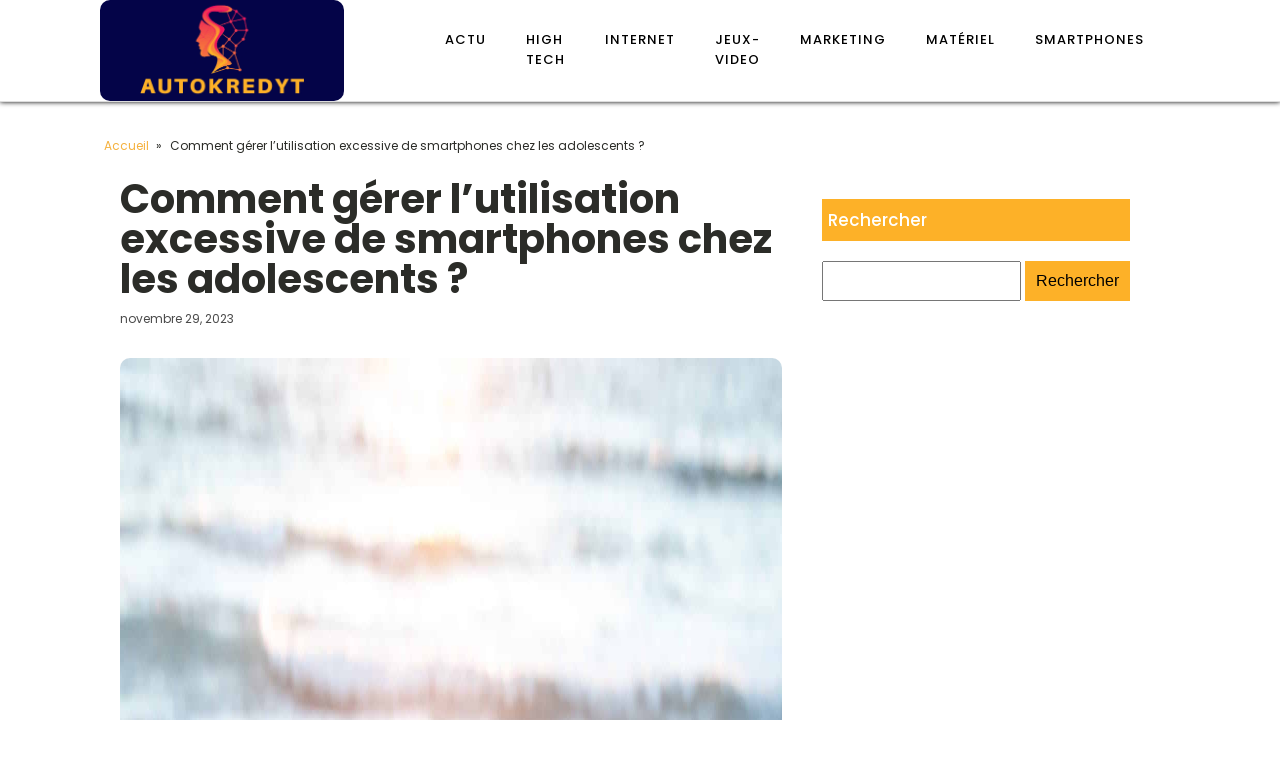

--- FILE ---
content_type: text/html; charset=UTF-8
request_url: https://autokredyt.net/comment-gerer-lutilisation-excessive-de-smartphones-chez-les-adolescents/
body_size: 16181
content:
<!DOCTYPE html>
<html lang="fr-FR" >
<head>
<meta charset="UTF-8">
<meta name="viewport" content="width=device-width, initial-scale=1.0">
<!-- WP_HEAD() START -->


<meta name='robots' content='index, follow, max-image-preview:large, max-snippet:-1, max-video-preview:-1' />
	<style>img:is([sizes="auto" i], [sizes^="auto," i]) { contain-intrinsic-size: 3000px 1500px }</style>
	
	<!-- This site is optimized with the Yoast SEO plugin v26.3 - https://yoast.com/wordpress/plugins/seo/ -->
	<title>Comment gérer l&rsquo;utilisation excessive de smartphones chez les adolescents ? - autokredyt</title>
<link data-wpr-hosted-gf-parameters="family=Poppins%3A100%2C200%2C300%2C400%2C500%2C600%2C700%2C800%2C900%7CPoppins%3A100%2C200%2C300%2C400%2C500%2C600%2C700%2C800%2C900&display=swap" href="https://autokredyt.net/wp-content/cache/fonts/1/google-fonts/css/e/8/8/cd7310f0ecc92040a0e6c9c8b4af1.css" rel="stylesheet">
	<link rel="canonical" href="https://autokredyt.net/comment-gerer-lutilisation-excessive-de-smartphones-chez-les-adolescents/" />
	<meta property="og:locale" content="fr_FR" />
	<meta property="og:type" content="article" />
	<meta property="og:title" content="Comment gérer l&rsquo;utilisation excessive de smartphones chez les adolescents ? - autokredyt" />
	<meta property="og:description" content="Internet est devenu un monde parallèle où les jeunes passent une grande partie de leur temps. Les smartphones sont devenus des extensions de nous-mêmes : outils de communication, de travail, de divertissement… mais aussi potentiellement de dépendance. Dans ce contexte, comment les parents peuvent-ils gérer l’utilisation excessive de ces dispositifs par les adolescents ? C’est [&hellip;]" />
	<meta property="og:url" content="https://autokredyt.net/comment-gerer-lutilisation-excessive-de-smartphones-chez-les-adolescents/" />
	<meta property="og:site_name" content="autokredyt" />
	<meta property="article:published_time" content="2023-11-29T14:51:46+00:00" />
	<meta property="article:modified_time" content="2025-10-31T16:09:55+00:00" />
	<meta property="og:image" content="https://autokredyt.net/wp-content/uploads/2023/11/frederik-lipfert-e-JBy8DJJ_U-unsplash-scaled.jpg" />
	<meta property="og:image:width" content="2560" />
	<meta property="og:image:height" content="1707" />
	<meta property="og:image:type" content="image/jpeg" />
	<meta name="author" content="admin" />
	<meta name="twitter:card" content="summary_large_image" />
	<meta name="twitter:label1" content="Écrit par" />
	<meta name="twitter:data1" content="admin" />
	<meta name="twitter:label2" content="Durée de lecture estimée" />
	<meta name="twitter:data2" content="6 minutes" />
	<script type="application/ld+json" class="yoast-schema-graph">{"@context":"https://schema.org","@graph":[{"@type":"WebPage","@id":"https://autokredyt.net/comment-gerer-lutilisation-excessive-de-smartphones-chez-les-adolescents/","url":"https://autokredyt.net/comment-gerer-lutilisation-excessive-de-smartphones-chez-les-adolescents/","name":"Comment gérer l&rsquo;utilisation excessive de smartphones chez les adolescents ? - autokredyt","isPartOf":{"@id":"https://autokredyt.net/#website"},"primaryImageOfPage":{"@id":"https://autokredyt.net/comment-gerer-lutilisation-excessive-de-smartphones-chez-les-adolescents/#primaryimage"},"image":{"@id":"https://autokredyt.net/comment-gerer-lutilisation-excessive-de-smartphones-chez-les-adolescents/#primaryimage"},"thumbnailUrl":"https://autokredyt.net/wp-content/uploads/2023/11/frederik-lipfert-e-JBy8DJJ_U-unsplash-scaled.jpg","datePublished":"2023-11-29T14:51:46+00:00","dateModified":"2025-10-31T16:09:55+00:00","author":{"@id":"https://autokredyt.net/#/schema/person/1071979ef61c8297830953217c4cca36"},"breadcrumb":{"@id":"https://autokredyt.net/comment-gerer-lutilisation-excessive-de-smartphones-chez-les-adolescents/#breadcrumb"},"inLanguage":"fr-FR","potentialAction":[{"@type":"ReadAction","target":["https://autokredyt.net/comment-gerer-lutilisation-excessive-de-smartphones-chez-les-adolescents/"]}]},{"@type":"ImageObject","inLanguage":"fr-FR","@id":"https://autokredyt.net/comment-gerer-lutilisation-excessive-de-smartphones-chez-les-adolescents/#primaryimage","url":"https://autokredyt.net/wp-content/uploads/2023/11/frederik-lipfert-e-JBy8DJJ_U-unsplash-scaled.jpg","contentUrl":"https://autokredyt.net/wp-content/uploads/2023/11/frederik-lipfert-e-JBy8DJJ_U-unsplash-scaled.jpg","width":2560,"height":1707},{"@type":"BreadcrumbList","@id":"https://autokredyt.net/comment-gerer-lutilisation-excessive-de-smartphones-chez-les-adolescents/#breadcrumb","itemListElement":[{"@type":"ListItem","position":1,"name":"Home","item":"https://autokredyt.net/"},{"@type":"ListItem","position":2,"name":"Blog","item":"https://autokredyt.net/blog/"},{"@type":"ListItem","position":3,"name":"Comment gérer l&rsquo;utilisation excessive de smartphones chez les adolescents ?"}]},{"@type":"WebSite","@id":"https://autokredyt.net/#website","url":"https://autokredyt.net/","name":"autokredyt","description":"autokredyt","potentialAction":[{"@type":"SearchAction","target":{"@type":"EntryPoint","urlTemplate":"https://autokredyt.net/?s={search_term_string}"},"query-input":{"@type":"PropertyValueSpecification","valueRequired":true,"valueName":"search_term_string"}}],"inLanguage":"fr-FR"},{"@type":"Person","@id":"https://autokredyt.net/#/schema/person/1071979ef61c8297830953217c4cca36","name":"admin","sameAs":["https://autokredyt.net"],"url":"https://autokredyt.net/author/admin/"}]}</script>
	<!-- / Yoast SEO plugin. -->


<link href='https://fonts.gstatic.com' crossorigin rel='preconnect' />
<link rel='stylesheet' id='wp-block-library-css' href='https://autokredyt.net/wp-includes/css/dist/block-library/style.min.css?ver=6.8.3' type='text/css' media='all' />
<style id='classic-theme-styles-inline-css' type='text/css'>
/*! This file is auto-generated */
.wp-block-button__link{color:#fff;background-color:#32373c;border-radius:9999px;box-shadow:none;text-decoration:none;padding:calc(.667em + 2px) calc(1.333em + 2px);font-size:1.125em}.wp-block-file__button{background:#32373c;color:#fff;text-decoration:none}
</style>
<style id='global-styles-inline-css' type='text/css'>
:root{--wp--preset--aspect-ratio--square: 1;--wp--preset--aspect-ratio--4-3: 4/3;--wp--preset--aspect-ratio--3-4: 3/4;--wp--preset--aspect-ratio--3-2: 3/2;--wp--preset--aspect-ratio--2-3: 2/3;--wp--preset--aspect-ratio--16-9: 16/9;--wp--preset--aspect-ratio--9-16: 9/16;--wp--preset--color--black: #000000;--wp--preset--color--cyan-bluish-gray: #abb8c3;--wp--preset--color--white: #ffffff;--wp--preset--color--pale-pink: #f78da7;--wp--preset--color--vivid-red: #cf2e2e;--wp--preset--color--luminous-vivid-orange: #ff6900;--wp--preset--color--luminous-vivid-amber: #fcb900;--wp--preset--color--light-green-cyan: #7bdcb5;--wp--preset--color--vivid-green-cyan: #00d084;--wp--preset--color--pale-cyan-blue: #8ed1fc;--wp--preset--color--vivid-cyan-blue: #0693e3;--wp--preset--color--vivid-purple: #9b51e0;--wp--preset--gradient--vivid-cyan-blue-to-vivid-purple: linear-gradient(135deg,rgba(6,147,227,1) 0%,rgb(155,81,224) 100%);--wp--preset--gradient--light-green-cyan-to-vivid-green-cyan: linear-gradient(135deg,rgb(122,220,180) 0%,rgb(0,208,130) 100%);--wp--preset--gradient--luminous-vivid-amber-to-luminous-vivid-orange: linear-gradient(135deg,rgba(252,185,0,1) 0%,rgba(255,105,0,1) 100%);--wp--preset--gradient--luminous-vivid-orange-to-vivid-red: linear-gradient(135deg,rgba(255,105,0,1) 0%,rgb(207,46,46) 100%);--wp--preset--gradient--very-light-gray-to-cyan-bluish-gray: linear-gradient(135deg,rgb(238,238,238) 0%,rgb(169,184,195) 100%);--wp--preset--gradient--cool-to-warm-spectrum: linear-gradient(135deg,rgb(74,234,220) 0%,rgb(151,120,209) 20%,rgb(207,42,186) 40%,rgb(238,44,130) 60%,rgb(251,105,98) 80%,rgb(254,248,76) 100%);--wp--preset--gradient--blush-light-purple: linear-gradient(135deg,rgb(255,206,236) 0%,rgb(152,150,240) 100%);--wp--preset--gradient--blush-bordeaux: linear-gradient(135deg,rgb(254,205,165) 0%,rgb(254,45,45) 50%,rgb(107,0,62) 100%);--wp--preset--gradient--luminous-dusk: linear-gradient(135deg,rgb(255,203,112) 0%,rgb(199,81,192) 50%,rgb(65,88,208) 100%);--wp--preset--gradient--pale-ocean: linear-gradient(135deg,rgb(255,245,203) 0%,rgb(182,227,212) 50%,rgb(51,167,181) 100%);--wp--preset--gradient--electric-grass: linear-gradient(135deg,rgb(202,248,128) 0%,rgb(113,206,126) 100%);--wp--preset--gradient--midnight: linear-gradient(135deg,rgb(2,3,129) 0%,rgb(40,116,252) 100%);--wp--preset--font-size--small: 13px;--wp--preset--font-size--medium: 20px;--wp--preset--font-size--large: 36px;--wp--preset--font-size--x-large: 42px;--wp--preset--spacing--20: 0.44rem;--wp--preset--spacing--30: 0.67rem;--wp--preset--spacing--40: 1rem;--wp--preset--spacing--50: 1.5rem;--wp--preset--spacing--60: 2.25rem;--wp--preset--spacing--70: 3.38rem;--wp--preset--spacing--80: 5.06rem;--wp--preset--shadow--natural: 6px 6px 9px rgba(0, 0, 0, 0.2);--wp--preset--shadow--deep: 12px 12px 50px rgba(0, 0, 0, 0.4);--wp--preset--shadow--sharp: 6px 6px 0px rgba(0, 0, 0, 0.2);--wp--preset--shadow--outlined: 6px 6px 0px -3px rgba(255, 255, 255, 1), 6px 6px rgba(0, 0, 0, 1);--wp--preset--shadow--crisp: 6px 6px 0px rgba(0, 0, 0, 1);}:where(.is-layout-flex){gap: 0.5em;}:where(.is-layout-grid){gap: 0.5em;}body .is-layout-flex{display: flex;}.is-layout-flex{flex-wrap: wrap;align-items: center;}.is-layout-flex > :is(*, div){margin: 0;}body .is-layout-grid{display: grid;}.is-layout-grid > :is(*, div){margin: 0;}:where(.wp-block-columns.is-layout-flex){gap: 2em;}:where(.wp-block-columns.is-layout-grid){gap: 2em;}:where(.wp-block-post-template.is-layout-flex){gap: 1.25em;}:where(.wp-block-post-template.is-layout-grid){gap: 1.25em;}.has-black-color{color: var(--wp--preset--color--black) !important;}.has-cyan-bluish-gray-color{color: var(--wp--preset--color--cyan-bluish-gray) !important;}.has-white-color{color: var(--wp--preset--color--white) !important;}.has-pale-pink-color{color: var(--wp--preset--color--pale-pink) !important;}.has-vivid-red-color{color: var(--wp--preset--color--vivid-red) !important;}.has-luminous-vivid-orange-color{color: var(--wp--preset--color--luminous-vivid-orange) !important;}.has-luminous-vivid-amber-color{color: var(--wp--preset--color--luminous-vivid-amber) !important;}.has-light-green-cyan-color{color: var(--wp--preset--color--light-green-cyan) !important;}.has-vivid-green-cyan-color{color: var(--wp--preset--color--vivid-green-cyan) !important;}.has-pale-cyan-blue-color{color: var(--wp--preset--color--pale-cyan-blue) !important;}.has-vivid-cyan-blue-color{color: var(--wp--preset--color--vivid-cyan-blue) !important;}.has-vivid-purple-color{color: var(--wp--preset--color--vivid-purple) !important;}.has-black-background-color{background-color: var(--wp--preset--color--black) !important;}.has-cyan-bluish-gray-background-color{background-color: var(--wp--preset--color--cyan-bluish-gray) !important;}.has-white-background-color{background-color: var(--wp--preset--color--white) !important;}.has-pale-pink-background-color{background-color: var(--wp--preset--color--pale-pink) !important;}.has-vivid-red-background-color{background-color: var(--wp--preset--color--vivid-red) !important;}.has-luminous-vivid-orange-background-color{background-color: var(--wp--preset--color--luminous-vivid-orange) !important;}.has-luminous-vivid-amber-background-color{background-color: var(--wp--preset--color--luminous-vivid-amber) !important;}.has-light-green-cyan-background-color{background-color: var(--wp--preset--color--light-green-cyan) !important;}.has-vivid-green-cyan-background-color{background-color: var(--wp--preset--color--vivid-green-cyan) !important;}.has-pale-cyan-blue-background-color{background-color: var(--wp--preset--color--pale-cyan-blue) !important;}.has-vivid-cyan-blue-background-color{background-color: var(--wp--preset--color--vivid-cyan-blue) !important;}.has-vivid-purple-background-color{background-color: var(--wp--preset--color--vivid-purple) !important;}.has-black-border-color{border-color: var(--wp--preset--color--black) !important;}.has-cyan-bluish-gray-border-color{border-color: var(--wp--preset--color--cyan-bluish-gray) !important;}.has-white-border-color{border-color: var(--wp--preset--color--white) !important;}.has-pale-pink-border-color{border-color: var(--wp--preset--color--pale-pink) !important;}.has-vivid-red-border-color{border-color: var(--wp--preset--color--vivid-red) !important;}.has-luminous-vivid-orange-border-color{border-color: var(--wp--preset--color--luminous-vivid-orange) !important;}.has-luminous-vivid-amber-border-color{border-color: var(--wp--preset--color--luminous-vivid-amber) !important;}.has-light-green-cyan-border-color{border-color: var(--wp--preset--color--light-green-cyan) !important;}.has-vivid-green-cyan-border-color{border-color: var(--wp--preset--color--vivid-green-cyan) !important;}.has-pale-cyan-blue-border-color{border-color: var(--wp--preset--color--pale-cyan-blue) !important;}.has-vivid-cyan-blue-border-color{border-color: var(--wp--preset--color--vivid-cyan-blue) !important;}.has-vivid-purple-border-color{border-color: var(--wp--preset--color--vivid-purple) !important;}.has-vivid-cyan-blue-to-vivid-purple-gradient-background{background: var(--wp--preset--gradient--vivid-cyan-blue-to-vivid-purple) !important;}.has-light-green-cyan-to-vivid-green-cyan-gradient-background{background: var(--wp--preset--gradient--light-green-cyan-to-vivid-green-cyan) !important;}.has-luminous-vivid-amber-to-luminous-vivid-orange-gradient-background{background: var(--wp--preset--gradient--luminous-vivid-amber-to-luminous-vivid-orange) !important;}.has-luminous-vivid-orange-to-vivid-red-gradient-background{background: var(--wp--preset--gradient--luminous-vivid-orange-to-vivid-red) !important;}.has-very-light-gray-to-cyan-bluish-gray-gradient-background{background: var(--wp--preset--gradient--very-light-gray-to-cyan-bluish-gray) !important;}.has-cool-to-warm-spectrum-gradient-background{background: var(--wp--preset--gradient--cool-to-warm-spectrum) !important;}.has-blush-light-purple-gradient-background{background: var(--wp--preset--gradient--blush-light-purple) !important;}.has-blush-bordeaux-gradient-background{background: var(--wp--preset--gradient--blush-bordeaux) !important;}.has-luminous-dusk-gradient-background{background: var(--wp--preset--gradient--luminous-dusk) !important;}.has-pale-ocean-gradient-background{background: var(--wp--preset--gradient--pale-ocean) !important;}.has-electric-grass-gradient-background{background: var(--wp--preset--gradient--electric-grass) !important;}.has-midnight-gradient-background{background: var(--wp--preset--gradient--midnight) !important;}.has-small-font-size{font-size: var(--wp--preset--font-size--small) !important;}.has-medium-font-size{font-size: var(--wp--preset--font-size--medium) !important;}.has-large-font-size{font-size: var(--wp--preset--font-size--large) !important;}.has-x-large-font-size{font-size: var(--wp--preset--font-size--x-large) !important;}
:where(.wp-block-post-template.is-layout-flex){gap: 1.25em;}:where(.wp-block-post-template.is-layout-grid){gap: 1.25em;}
:where(.wp-block-columns.is-layout-flex){gap: 2em;}:where(.wp-block-columns.is-layout-grid){gap: 2em;}
:root :where(.wp-block-pullquote){font-size: 1.5em;line-height: 1.6;}
</style>
<link data-minify="1" rel='stylesheet' id='dscf7-math-captcha-style-css' href='https://autokredyt.net/wp-content/cache/min/1/wp-content/plugins/ds-cf7-math-captcha/assets/css/style.css?ver=1738241906' type='text/css' media='' />
<link data-minify="1" rel='stylesheet' id='oxygen-css' href='https://autokredyt.net/wp-content/cache/min/1/wp-content/plugins/oxygen/component-framework/oxygen.css?ver=1738235285' type='text/css' media='all' />
<style id='rocket-lazyload-inline-css' type='text/css'>
.rll-youtube-player{position:relative;padding-bottom:56.23%;height:0;overflow:hidden;max-width:100%;}.rll-youtube-player:focus-within{outline: 2px solid currentColor;outline-offset: 5px;}.rll-youtube-player iframe{position:absolute;top:0;left:0;width:100%;height:100%;z-index:100;background:0 0}.rll-youtube-player img{bottom:0;display:block;left:0;margin:auto;max-width:100%;width:100%;position:absolute;right:0;top:0;border:none;height:auto;-webkit-transition:.4s all;-moz-transition:.4s all;transition:.4s all}.rll-youtube-player img:hover{-webkit-filter:brightness(75%)}.rll-youtube-player .play{height:100%;width:100%;left:0;top:0;position:absolute;background:var(--wpr-bg-5fe4380a-ad15-4b9a-af56-fbb02d659c69) no-repeat center;background-color: transparent !important;cursor:pointer;border:none;}
</style>
<script type="text/javascript" src="https://autokredyt.net/wp-includes/js/jquery/jquery.min.js?ver=3.7.1" id="jquery-core-js"></script>
<link rel="https://api.w.org/" href="https://autokredyt.net/wp-json/" /><link rel="alternate" title="JSON" type="application/json" href="https://autokredyt.net/wp-json/wp/v2/posts/168" /><link rel="EditURI" type="application/rsd+xml" title="RSD" href="https://autokredyt.net/xmlrpc.php?rsd" />
<meta name="generator" content="WordPress 6.8.3" />
<link rel='shortlink' href='https://autokredyt.net/?p=168' />
<link rel="alternate" title="oEmbed (JSON)" type="application/json+oembed" href="https://autokredyt.net/wp-json/oembed/1.0/embed?url=https%3A%2F%2Fautokredyt.net%2Fcomment-gerer-lutilisation-excessive-de-smartphones-chez-les-adolescents%2F" />
<link rel="alternate" title="oEmbed (XML)" type="text/xml+oembed" href="https://autokredyt.net/wp-json/oembed/1.0/embed?url=https%3A%2F%2Fautokredyt.net%2Fcomment-gerer-lutilisation-excessive-de-smartphones-chez-les-adolescents%2F&#038;format=xml" />
<meta name="robots" content="noarchive"><link rel="icon" href="https://autokredyt.net/wp-content/uploads/2023/09/cropped-Logo-autokredyt-e1695646884399-32x32.png" sizes="32x32" />
<link rel="icon" href="https://autokredyt.net/wp-content/uploads/2023/09/cropped-Logo-autokredyt-e1695646884399-192x192.png" sizes="192x192" />
<link rel="apple-touch-icon" href="https://autokredyt.net/wp-content/uploads/2023/09/cropped-Logo-autokredyt-e1695646884399-180x180.png" />
<meta name="msapplication-TileImage" content="https://autokredyt.net/wp-content/uploads/2023/09/cropped-Logo-autokredyt-e1695646884399-270x270.png" />
		<style type="text/css" id="wp-custom-css">
			/*variable*/
:root {
	--main-bg-cat: #fdb128;
	--main-bg-head-sidebar: #fdb128;
	--main-bg-submit: #fdb128;
	--main-btn-read: #fdb128;
}
/* fin variable*/


input#s {
	height: 40px;
}

input#searchsubmit {
	background: var( --main-bg-submit);
	border: 0px;
	padding: 11px;
}

/*radius*/
.oxy-post-image-fixed-ratio {
	border-radius: 10px;
}

a.oxy-post-image {
	border-radius: 10px;
}

h2.widgettitle img {
	border-radius: 10px;
}


aside img {
	border-radius: 10px;
}

.oxy-post-overlay {
	border-radius: 10px;
}

.oxy-post-image {
	border-radius: 10px;
}

.oxy-post {
	border-radius: 10px;
}

.single img {
	border-radius: 10px;
}

.swiper-container
{
	width: 100%;
	border-radius: 10px;
}

.custom-content {
	border-radius: 10px;
}

.oxy-post-padding {
	border-radius: 10px;
}
/*fin radisus*/


/*S1*/
.ftr-img img {
	width: 100%;
	height: auto;
}
.custom-s1 > .oxy-posts > :nth-child(1) {
	grid-column: span 8 !important;
	grid-row: span 6 !important;
	height: 100%;
	font-size: 20px !important;
}
.custom-s1 > .oxy-posts > :nth-child(2) {
	grid-column: span 4 !important;
	grid-row: span 6 !important;
	height: 100%;
	font-size: 20px !important;
}
.custom-s1 > .oxy-posts > :nth-child(3) {
	grid-column: span 4 !important;
	grid-row: span 6 !important;
	height: 100%;
	font-size: 20px !important;
}
.custom-s1 > .oxy-posts > :nth-child(4) {
	grid-column: span 4 !important;
	grid-row: span 6 !important;
	height: 100%;
	font-size: 20px !important;
}
.custom-s1 > .oxy-posts > :nth-child(5) {
	grid-column: span 4 !important;
	grid-row: span 6 !important;
	height: 100%;
	font-size: 20px !important;
}
.custom-s1 .oxy-post:nth-child(1) .oxy-post-title {
	font-size: 20px !important;
}
.custom-s1 .oxy-post-image {
	height: 300px !important;
	justify-content: end;
	padding: 0 !important;
}
}
.custom-s1 .oxy-post-title {
	margin: 0 !important;
	color:#fff !important;
}
.custom-categorie ul.post-categories {
	padding: 0 !important;
	margin: 0 !important;
}
.custom-categorie ul.post-categories li {
	list-style: none;
}
.custom-categorie ul.post-categories a {
	color: #fff;
	background: var(--main-bg-cat);
	padding: 0px 5px;
	font-size: 12px;
}
.custom-content {
	background: linear-gradient(to bottom,rgba(0,0,0,0)0,rgba(0,0,0,1) 100%);
	padding:20px;
}
.custom-content a.oxy-post-title {
	color: #fff !important;
}
/*FS1*/
/*S2*/
.custom-s2 .oxy-post-wrap {
	padding: 10px !important;
	text-align: left;
	margin: 1em !important;
	margin-top: -6em !important;
}
section#section-89-98 .oxy-post-meta {
	justify-content: start !important;
}
a.oxy-read-more {
	border: 1px solid var(--main-btn-read);
	padding: 6px 20px;
	text-transform: uppercase;
	color: var(--main-btn-read) !important;
}
.custom-s2 .custom-categorie {
	position: relative;
	top: -190px;
	left: -140px;
}
a.oxy-post-image {
	background: none !important;
}
.img-left .oxy-post {
	margin-bottom: 1rem !important;
	align-items: start !important;
}

.archive .oxy-post {
	border-bottom: 5px solid #000;
}

/**FS2*/
aside li {
	list-style: none;
}

h2.wp-block-heading {
	background: #000;
	color: #fff;
	height: 42px;
	display: flex;
	align-items: center;
	padding: 0 6px;
	margin-bottom: 20px;
	font-size: 18px;
}

h2.widgettitle {
	background: var(--main-bg-head-sidebar);
	color: #fff;
	height: 42px;
	display: flex;
	align-items: center;
	padding: 0 6px;
	margin-bottom: 20px;
	margin-top:20px;
	font-size: 17px;
}

span.rpwwt-post-title {
	color: #000;
}

.rpwwt-widget ul li img {
	width: 110px;
	object-fit: cover;
}

.archive h1 a {
	color: #fff;
}

.archive .oxy-post-wrap {
	padding: 10px !important;
	text-align: left;
	margin: 1em !important;
	margin-top: -6em !important;
}

.archive .custom-categorie {
	position: relative;
	top: -213px;
	left: -131px;
}
@media (max-width: 500px){
	body #_posts_grid-85-98 > .oxy-posts {
		display: block !important;
	}
	li#block-8 {
		display: none;
	}
	.wp-block-group.is-layout-constrained.wp-block-group-is-layout-constrained {
		display: none;
	}
}		</style>
		<link data-minify="1" rel='stylesheet' id='oxygen-cache-24-css' href='https://autokredyt.net/wp-content/cache/min/1/wp-content/uploads/oxygen/css/24.css?ver=1738235285' type='text/css' media='all' />
<link data-minify="1" rel='stylesheet' id='oxygen-cache-22-css' href='https://autokredyt.net/wp-content/cache/min/1/wp-content/uploads/oxygen/css/22.css?ver=1738235285' type='text/css' media='all' />
<link data-minify="1" rel='stylesheet' id='oxygen-universal-styles-css' href='https://autokredyt.net/wp-content/cache/background-css/1/autokredyt.net/wp-content/cache/min/1/wp-content/uploads/oxygen/css/universal.css?ver=1738235285&wpr_t=1768818380' type='text/css' media='all' />
<noscript><style id="rocket-lazyload-nojs-css">.rll-youtube-player, [data-lazy-src]{display:none !important;}</style></noscript><!-- END OF WP_HEAD() -->
<style id="wpr-lazyload-bg-container"></style><style id="wpr-lazyload-bg-exclusion"></style>
<noscript>
<style id="wpr-lazyload-bg-nostyle">.oxy-pro-menu .oxy-pro-menu-off-canvas-container,.oxy-pro-menu .oxy-pro-menu-open-container{--wpr-bg-2599a9a9-1460-49b7-adb0-076078eceb1b: url('https://autokredyt.net/wp-content/cache/min/1/wp-content/uploads/oxygen/css/');}.rll-youtube-player .play{--wpr-bg-5fe4380a-ad15-4b9a-af56-fbb02d659c69: url('https://autokredyt.net/wp-content/plugins/wp-rocket/assets/img/youtube.png');}</style>
</noscript>
<script type="application/javascript">const rocket_pairs = [{"selector":".oxy-pro-menu .oxy-pro-menu-off-canvas-container,.oxy-pro-menu .oxy-pro-menu-open-container","style":".oxy-pro-menu .oxy-pro-menu-off-canvas-container,.oxy-pro-menu .oxy-pro-menu-open-container{--wpr-bg-2599a9a9-1460-49b7-adb0-076078eceb1b: url('https:\/\/autokredyt.net\/wp-content\/cache\/min\/1\/wp-content\/uploads\/oxygen\/css\/');}","hash":"2599a9a9-1460-49b7-adb0-076078eceb1b","url":"https:\/\/autokredyt.net\/wp-content\/cache\/min\/1\/wp-content\/uploads\/oxygen\/css\/"},{"selector":".rll-youtube-player .play","style":".rll-youtube-player .play{--wpr-bg-5fe4380a-ad15-4b9a-af56-fbb02d659c69: url('https:\/\/autokredyt.net\/wp-content\/plugins\/wp-rocket\/assets\/img\/youtube.png');}","hash":"5fe4380a-ad15-4b9a-af56-fbb02d659c69","url":"https:\/\/autokredyt.net\/wp-content\/plugins\/wp-rocket\/assets\/img\/youtube.png"}]; const rocket_excluded_pairs = [];</script><meta name="generator" content="WP Rocket 3.20.0.3" data-wpr-features="wpr_lazyload_css_bg_img wpr_minify_js wpr_lazyload_images wpr_lazyload_iframes wpr_image_dimensions wpr_minify_css wpr_preload_links wpr_host_fonts_locally" /></head>
<body class="wp-singular post-template-default single single-post postid-168 single-format-standard wp-theme-oxygen-is-not-a-theme  wp-embed-responsive oxygen-body" >




						<div id="div_block-64-65" class="ct-div-block" ><header id="_header-2-225" class="oxy-header-wrapper oxy-overlay-header oxy-header" ><div id="_header_row-10-225" class="oxy-header-row" ><div class="oxy-header-container"><div id="_header_left-11-225" class="oxy-header-left" ><a id="link-73-65" class="ct-link" href="/"   ><img width="500" height="207"  id="image-75-65" alt="" src="data:image/svg+xml,%3Csvg%20xmlns='http://www.w3.org/2000/svg'%20viewBox='0%200%20500%20207'%3E%3C/svg%3E" class="ct-image" data-lazy-src="https://autokredyt.net/wp-content/uploads/2023/09/Logo-autokredyt-e1695646884399.png"/><noscript><img width="500" height="207"  id="image-75-65" alt="" src="https://autokredyt.net/wp-content/uploads/2023/09/Logo-autokredyt-e1695646884399.png" class="ct-image"/></noscript></a></div><div id="_header_center-14-225" class="oxy-header-center" ></div><div id="_header_right-15-225" class="oxy-header-right" ><nav id="_nav_menu-17-225" class="oxy-nav-menu oxy-nav-menu-dropdowns" ><div class='oxy-menu-toggle'><div class='oxy-nav-menu-hamburger-wrap'><div class='oxy-nav-menu-hamburger'><div class='oxy-nav-menu-hamburger-line'></div><div class='oxy-nav-menu-hamburger-line'></div><div class='oxy-nav-menu-hamburger-line'></div></div></div></div><div class="menu-mainmenu-container"><ul id="menu-mainmenu" class="oxy-nav-menu-list"><li id="menu-item-6" class="menu-item menu-item-type-taxonomy menu-item-object-category menu-item-6"><a href="https://autokredyt.net/category/actu/">Actu</a></li>
<li id="menu-item-138" class="menu-item menu-item-type-taxonomy menu-item-object-category menu-item-138"><a href="https://autokredyt.net/category/high-tech/">High tech</a></li>
<li id="menu-item-139" class="menu-item menu-item-type-taxonomy menu-item-object-category menu-item-139"><a href="https://autokredyt.net/category/internet/">Internet</a></li>
<li id="menu-item-140" class="menu-item menu-item-type-taxonomy menu-item-object-category menu-item-140"><a href="https://autokredyt.net/category/jeux-video/">Jeux-video</a></li>
<li id="menu-item-141" class="menu-item menu-item-type-taxonomy menu-item-object-category menu-item-141"><a href="https://autokredyt.net/category/marketing/">Marketing</a></li>
<li id="menu-item-142" class="menu-item menu-item-type-taxonomy menu-item-object-category menu-item-142"><a href="https://autokredyt.net/category/materiel/">Matériel</a></li>
<li id="menu-item-143" class="menu-item menu-item-type-taxonomy menu-item-object-category current-post-ancestor current-menu-parent current-post-parent menu-item-143"><a href="https://autokredyt.net/category/smartphones/">Smartphones</a></li>
</ul></div></nav></div></div></div></header>
		<section id="section-28-63" class=" ct-section" ><div class="ct-section-inner-wrap"><div id="div_block-42-63" class="ct-div-block oxel-breadcrumb-wrapper" ><div id="code_block-43-63" class="ct-code-block oxel-breadcrumb-code" >

<nav aria-label="Breadcrumb" class="oxel-breadcrumb" style="display: none">
	<ol>
					<li>
								<a title="Breadcrumb link to Blog" href="/">Accueil</a>
								<span>&#187;</span>
			</li>
					<li>
				Comment gérer l&rsquo;utilisation excessive de smartphones chez les adolescents ?			</li>
				</ol>
</nav></div></div><div id="new_columns-29-63" class="ct-new-columns" ><div id="div_block-30-63" class="ct-div-block" ><h1 id="headline-35-63" class="ct-headline"><span id="span-36-63" class="ct-span" >Comment gérer l&rsquo;utilisation excessive de smartphones chez les adolescents ?</span></h1><div id="text_block-40-63" class="ct-text-block" ><span id="span-41-63" class="ct-span" >novembre 29, 2023</span></div><img width="2560" height="1707"  id="image-37-63" alt="" src="data:image/svg+xml,%3Csvg%20xmlns='http://www.w3.org/2000/svg'%20viewBox='0%200%202560%201707'%3E%3C/svg%3E" class="ct-image ftr-img" data-lazy-src="https://autokredyt.net/wp-content/uploads/2023/11/frederik-lipfert-e-JBy8DJJ_U-unsplash-scaled.jpg"/><noscript><img width="2560" height="1707"  id="image-37-63" alt="" src="https://autokredyt.net/wp-content/uploads/2023/11/frederik-lipfert-e-JBy8DJJ_U-unsplash-scaled.jpg" class="ct-image ftr-img"/></noscript><div id="text_block-38-63" class="ct-text-block" ><span id="span-39-63" class="ct-span oxy-stock-content-styles" ><p><strong>Internet</strong> est devenu un monde parallèle où les jeunes passent une grande partie de leur temps. Les <strong>smartphones</strong> sont devenus des extensions de nous-mêmes : outils de communication, de travail, de divertissement… mais aussi potentiellement de dépendance. Dans ce contexte, comment les parents peuvent-ils gérer l’<strong>utilisation excessive</strong> de ces dispositifs par les <strong>adolescents</strong> ? C’est ce que nous allons voir ensemble.</p>
<h2>1. Comprendre l’attrait des adolescents pour les smartphones</h2>
<p>Avant de trouver des solutions, il est essentiel de comprendre pourquoi les adolescents sont tant attirés par les smartphones.</p><p><strong><i>A lire également : </i></strong><a href="https://autokredyt.net/comment-configurer-des-notifications-intelligentes-pour-les-e-mails-importants-sur-votre-smartphone/" title="Comment configurer des notifications intelligentes pour les e-mails importants sur votre smartphone ?">Comment configurer des notifications intelligentes pour les e-mails importants sur votre smartphone ?</a></p>
<p>Les smartphones regroupent plusieurs outils qui facilitent la vie quotidienne : messagerie, réseaux sociaux, jeux en ligne, musique, vidéos… Ils sont également un moyen pour les adolescents de se sentir connectés à leurs amis et à la société en général. En effet, les <strong>réseaux sociaux</strong> comme Instagram, Snapchat ou TikTok sont devenus des plateformes d’expression et de partage incontournables pour les jeunes.</p>
<p>De plus, le smartphone offre un sentiment de liberté et d’indépendance aux adolescents. C’est un espace personnel qu’ils contrôlent, loin du regard des parents.</p><p><strong><i>A lire aussi : </i></strong><a href="https://autokredyt.net/quelles-applications-recommander-pour-suivre-levolution-de-vos-investissements-financiers-sur-votre-telephone/" title="Quelles applications recommander pour suivre l&rsquo;évolution de vos investissements financiers sur votre téléphone ?">Quelles applications recommander pour suivre l&rsquo;évolution de vos investissements financiers sur votre téléphone ?</a></p>
<h2>2. Identifier les signes d’une utilisation excessive</h2>
<p>Il est important de souligner que tous les adolescents ne sont pas "accros" à leur smartphone. Cependant, certains signes peuvent indiquer une utilisation excessive ou problématique.</p>
<p>Les adolescents qui passent trop de temps sur leur smartphone peuvent avoir des difficultés à se concentrer sur leurs tâches quotidiennes, comme leurs devoirs ou leurs activités extra-scolaires. Ils peuvent également négliger leurs interactions sociales directes, préférant communiquer via <strong>internet</strong>. Un autre signe est l’irritabilité ou l’anxiété lorsque le smartphone n’est pas à portée de main.</p>
<h2>3. Établir des règles d’utilisation et instaurer un dialogue</h2>
<p>Pour contrôler l’utilisation du smartphone chez les jeunes, il est crucial de mettre en place des règles claires. Ces règles peuvent concerner la durée d’utilisation quotidienne, les moments où l’usage du smartphone est interdit (par exemple, pendant les repas ou avant de dormir) et les types de contenus autorisés.</p>
<p>Il est également important d’instaurer un dialogue ouvert avec les adolescents sur l’usage qu’ils font de leur smartphone. Il s’agit de les sensibiliser aux risques liés à une utilisation excessive (cyberharcèlement, addiction, troubles du sommeil…) et de leur apprendre à utiliser internet de manière responsable.</p>
<h2>4. Proposer des alternatives aux écrans</h2>
<p>Le smartphone n’est pas le seul moyen de se divertir ou de communiquer. Encourager les adolescents à pratiquer des activités sans écran peut les aider à réduire leur temps passé devant les <strong>écrans</strong>.</p>
<p>Il peut s’agir d’activités sportives, artistiques, de lecture, de jeux de société… Ces activités permettent de développer d’autres compétences et de socialiser en dehors du monde numérique.</p>
<h2>5. Faire appel à des outils de contrôle parental</h2>
<p>Si malgré tout, l’utilisation du smartphone reste un problème, il peut être utile de recourir à des outils de contrôle parental. Ces applications permettent de limiter l’accès à certaines applications ou sites web, de définir des plages horaires d’utilisation et de surveiller l’activité en ligne des adolescents.</p>
<p>Il ne s’agit pas d’espionner les jeunes, mais de mettre en place des mesures de sécurité pour les protéger des dangers potentiels d’internet. Toujours en dialogue avec eux, pour qu’ils comprennent que ces mesures sont là pour leur bien.</p>
<p>En somme, gérer l’<strong>utilisation excessive de smartphones</strong> chez les adolescents est un défi pour de nombreux parents. Il n’existe pas de solution miracle : cela nécessite du dialogue, de la compréhension et de la patience.</p>
<h2>6. Sensibiliser aux conséquences sur la santé mentale</h2>
<p>La <strong>pratique excessive</strong> de <strong>smartphones et tablettes</strong> peut avoir des conséquences sur la <strong>santé mentale</strong> des adolescents. Il est essentiel de les sensibiliser à ce sujet pour les aider à modérer leur usage du <strong>téléphone portable</strong>.</p>
<p>En effet, plusieurs études montrent qu’une utilisation excessive des écrans peut entraîner une diminution de la qualité du sommeil, une augmentation du risque de dépression, d’anxiété et même de comportements suicidaires. De la même manière, l’usage intensif des <strong>réseaux sociaux</strong> peut contribuer à accroître l’insatisfaction corporelle, la comparaison sociale et le cyberharcèlement, des facteurs de risque notables pour la santé mentale.</p>
<p>Par ailleurs, l’usage chronique du <strong>smartphone</strong> peut favoriser une forme de dépendance. Certains adolescents peuvent se sentir anxieux, irritables ou perdus s’ils ne peuvent pas accéder à leur téléphone, ce qui est un signe d’<strong>accro au téléphone</strong>.</p>
<p>Pour aborder ces sujets, il peut être utile d’organiser des discussions en famille autour de la problématique des <strong>médias sociaux</strong> et des <strong>smartphones</strong>, en s’appuyant par exemple sur des documentaires, des articles, ou des témoignages. Il peut aussi être intéressant de consulter un professionnel de santé si vous observez des signes de mal-être chez votre adolescent liés à l’utilisation du téléphone.</p>
<h2>7. Accompagner l’adolescent dans l’usage des jeux vidéo</h2>
<p>Les <strong>jeux vidéo</strong> font partie des principales activités des adolescents sur leur <strong>smartphone</strong>. Bien que ces jeux puissent avoir des aspects positifs, comme le développement de certaines compétences cognitives ou la socialisation en ligne, ils peuvent aussi devenir une source de <strong>dépendance aux smartphones</strong>.</p>
<p>Pour aider votre adolescent à gérer son usage des jeux vidéo sur son téléphone, il est recommandé de définir des temps de jeu raisonnables. Vous pouvez également l’encourager à jouer à des jeux qui favorisent l’apprentissage et la créativité, plutôt qu’à des jeux basés sur la répétition ou la compétition.</p>
<p>Par ailleurs, il est important de discuter avec votre adolescent des dangers potentiels des jeux en ligne, comme les rencontres avec des inconnus, le cyberharcèlement, ou les achats intégrés qui peuvent engendrer des dépenses importantes.</p>
<h2>Conclusion</h2>
<p>Il est essentiel pour les parents de comprendre l’attrait des smartphones chez les adolescents et d’identifier les signes d’une utilisation excessive. Il s’agit ensuite d’établir un dialogue, des règles d’utilisation et de proposer des alternatives. En cas de besoin, des outils de contrôle parental peuvent être utilisés. Il est également crucial de sensibiliser les jeunes aux conséquences de l’usage excessif du téléphone portable sur leur santé mentale et de les accompagner dans l’usage des jeux vidéo.</p>
<p>La <strong>gestion de l’usage du smartphone chez l’adolescent</strong> est un challenge qui demande de la patience, de la compréhension et de la communication. Cela passe par une éducation digitale de qualité, une sensibilisation aux risques et un accompagnement bienveillant. En tant que parent, votre rôle est de guider votre enfant dans ce monde numérique, de veiller à son bien-être et à sa sécurité, tout en respectant son besoin d’autonomie et d’indépendance. Il s’agit d’un équilibre délicat à trouver, mais nécessaire pour leur développement et leur épanouissement.</p>
</span></div></div><aside id="div_block-31-63" class="ct-div-block" ><li id="search-2" class="widget widget_search"><h2 class="widgettitle">Rechercher</h2>
<form role="search" method="get" id="searchform" class="searchform" action="https://autokredyt.net/">
				<div>
					<label class="screen-reader-text" for="s">Rechercher :</label>
					<input type="text" value="" name="s" id="s" />
					<input type="submit" id="searchsubmit" value="Rechercher" />
				</div>
			</form></li>
</aside></div></div></section><section id="section-20-225" class=" ct-section" ><div class="ct-section-inner-wrap"><a id="link-76-65" class="ct-link oxel_back_to_top_container" href="#top" target="_self"  ><div id="code_block-77-65" class="ct-code-block" ><!-- --></div><div id="fancy_icon-78-65" class="ct-fancy-icon oxel_back_to_top_icon" ><svg id="svg-fancy_icon-78-65"><use xlink:href="#FontAwesomeicon-angle-double-up"></use></svg></div></a><div id="new_columns-80-24" class="ct-new-columns" ><div id="div_block-81-24" class="ct-div-block" ><div id="text_block-83-24" class="ct-text-block" >Copyright 2024</div></div><div id="div_block-82-24" class="ct-div-block" ><nav id="_nav_menu-84-24" class="oxy-nav-menu oxy-nav-menu-dropdowns oxy-nav-menu-dropdown-arrow" ><div class='oxy-menu-toggle'><div class='oxy-nav-menu-hamburger-wrap'><div class='oxy-nav-menu-hamburger'><div class='oxy-nav-menu-hamburger-line'></div><div class='oxy-nav-menu-hamburger-line'></div><div class='oxy-nav-menu-hamburger-line'></div></div></div></div><div class="menu-navmenu-container"><ul id="menu-navmenu" class="oxy-nav-menu-list"><li id="menu-item-223" class="menu-item menu-item-type-post_type menu-item-object-page menu-item-223"><a href="https://autokredyt.net/contact/">Contact</a></li>
<li id="menu-item-224" class="menu-item menu-item-type-post_type menu-item-object-page menu-item-224"><a href="https://autokredyt.net/mentions-legales/">Mentions Légales</a></li>
<li id="menu-item-222" class="menu-item menu-item-type-post_type menu-item-object-page menu-item-privacy-policy menu-item-222"><a rel="privacy-policy" href="https://autokredyt.net/politique-de-confidentialite/">Politique de confidentialité</a></li>
</ul></div></nav></div></div></div></section></div>	<!-- WP_FOOTER -->
<script type="speculationrules">
{"prefetch":[{"source":"document","where":{"and":[{"href_matches":"\/*"},{"not":{"href_matches":["\/wp-*.php","\/wp-admin\/*","\/wp-content\/uploads\/*","\/wp-content\/*","\/wp-content\/plugins\/*","\/wp-content\/themes\/oxygen-bare-minimum-theme\/*","\/wp-content\/themes\/oxygen-is-not-a-theme\/*","\/*\\?(.+)"]}},{"not":{"selector_matches":"a[rel~=\"nofollow\"]"}},{"not":{"selector_matches":".no-prefetch, .no-prefetch a"}}]},"eagerness":"conservative"}]}
</script>
<style>.ct-FontAwesomeicon-angle-double-up{width:0.64285714285714em}</style>
<?xml version="1.0"?><svg xmlns="http://www.w3.org/2000/svg" xmlns:xlink="http://www.w3.org/1999/xlink" aria-hidden="true" style="position: absolute; width: 0; height: 0; overflow: hidden;" version="1.1"><defs><symbol id="FontAwesomeicon-angle-double-up" viewBox="0 0 18 28"><title>angle-double-up</title><path d="M16.797 20.5c0 0.125-0.063 0.266-0.156 0.359l-0.781 0.781c-0.094 0.094-0.219 0.156-0.359 0.156-0.125 0-0.266-0.063-0.359-0.156l-6.141-6.141-6.141 6.141c-0.094 0.094-0.234 0.156-0.359 0.156s-0.266-0.063-0.359-0.156l-0.781-0.781c-0.094-0.094-0.156-0.234-0.156-0.359s0.063-0.266 0.156-0.359l7.281-7.281c0.094-0.094 0.234-0.156 0.359-0.156s0.266 0.063 0.359 0.156l7.281 7.281c0.094 0.094 0.156 0.234 0.156 0.359zM16.797 14.5c0 0.125-0.063 0.266-0.156 0.359l-0.781 0.781c-0.094 0.094-0.219 0.156-0.359 0.156-0.125 0-0.266-0.063-0.359-0.156l-6.141-6.141-6.141 6.141c-0.094 0.094-0.234 0.156-0.359 0.156s-0.266-0.063-0.359-0.156l-0.781-0.781c-0.094-0.094-0.156-0.234-0.156-0.359s0.063-0.266 0.156-0.359l7.281-7.281c0.094-0.094 0.234-0.156 0.359-0.156s0.266 0.063 0.359 0.156l7.281 7.281c0.094 0.094 0.156 0.234 0.156 0.359z"/></symbol></defs></svg>
		<script type="text/javascript">
			jQuery(document).ready(function() {
				jQuery('body').on('click', '.oxy-menu-toggle', function() {
					jQuery(this).parent('.oxy-nav-menu').toggleClass('oxy-nav-menu-open');
					jQuery('body').toggleClass('oxy-nav-menu-prevent-overflow');
					jQuery('html').toggleClass('oxy-nav-menu-prevent-overflow');
				});
				var selector = '.oxy-nav-menu-open .menu-item a[href*="#"]';
				jQuery('body').on('click', selector, function(){
					jQuery('.oxy-nav-menu-open').removeClass('oxy-nav-menu-open');
					jQuery('body').removeClass('oxy-nav-menu-prevent-overflow');
					jQuery('html').removeClass('oxy-nav-menu-prevent-overflow');
					jQuery(this).click();
				});
			});
		</script>

	<script type="text/javascript" id="dscf7_refresh_script-js-extra">
/* <![CDATA[ */
var ajax_object = {"ajax_url":"https:\/\/autokredyt.net\/wp-admin\/admin-ajax.php","nonce":"23420d128e"};
/* ]]> */
</script>
<script type="text/javascript" src="https://autokredyt.net/wp-content/plugins/ds-cf7-math-captcha/assets/js/script-min.js?ver=1.2.0" id="dscf7_refresh_script-js"></script>
<script type="text/javascript" id="rocket-browser-checker-js-after">
/* <![CDATA[ */
"use strict";var _createClass=function(){function defineProperties(target,props){for(var i=0;i<props.length;i++){var descriptor=props[i];descriptor.enumerable=descriptor.enumerable||!1,descriptor.configurable=!0,"value"in descriptor&&(descriptor.writable=!0),Object.defineProperty(target,descriptor.key,descriptor)}}return function(Constructor,protoProps,staticProps){return protoProps&&defineProperties(Constructor.prototype,protoProps),staticProps&&defineProperties(Constructor,staticProps),Constructor}}();function _classCallCheck(instance,Constructor){if(!(instance instanceof Constructor))throw new TypeError("Cannot call a class as a function")}var RocketBrowserCompatibilityChecker=function(){function RocketBrowserCompatibilityChecker(options){_classCallCheck(this,RocketBrowserCompatibilityChecker),this.passiveSupported=!1,this._checkPassiveOption(this),this.options=!!this.passiveSupported&&options}return _createClass(RocketBrowserCompatibilityChecker,[{key:"_checkPassiveOption",value:function(self){try{var options={get passive(){return!(self.passiveSupported=!0)}};window.addEventListener("test",null,options),window.removeEventListener("test",null,options)}catch(err){self.passiveSupported=!1}}},{key:"initRequestIdleCallback",value:function(){!1 in window&&(window.requestIdleCallback=function(cb){var start=Date.now();return setTimeout(function(){cb({didTimeout:!1,timeRemaining:function(){return Math.max(0,50-(Date.now()-start))}})},1)}),!1 in window&&(window.cancelIdleCallback=function(id){return clearTimeout(id)})}},{key:"isDataSaverModeOn",value:function(){return"connection"in navigator&&!0===navigator.connection.saveData}},{key:"supportsLinkPrefetch",value:function(){var elem=document.createElement("link");return elem.relList&&elem.relList.supports&&elem.relList.supports("prefetch")&&window.IntersectionObserver&&"isIntersecting"in IntersectionObserverEntry.prototype}},{key:"isSlowConnection",value:function(){return"connection"in navigator&&"effectiveType"in navigator.connection&&("2g"===navigator.connection.effectiveType||"slow-2g"===navigator.connection.effectiveType)}}]),RocketBrowserCompatibilityChecker}();
/* ]]> */
</script>
<script type="text/javascript" id="rocket-preload-links-js-extra">
/* <![CDATA[ */
var RocketPreloadLinksConfig = {"excludeUris":"\/(?:.+\/)?feed(?:\/(?:.+\/?)?)?$|\/(?:.+\/)?embed\/|\/(index.php\/)?(.*)wp-json(\/.*|$)|\/refer\/|\/go\/|\/recommend\/|\/recommends\/","usesTrailingSlash":"1","imageExt":"jpg|jpeg|gif|png|tiff|bmp|webp|avif|pdf|doc|docx|xls|xlsx|php","fileExt":"jpg|jpeg|gif|png|tiff|bmp|webp|avif|pdf|doc|docx|xls|xlsx|php|html|htm","siteUrl":"https:\/\/autokredyt.net","onHoverDelay":"100","rateThrottle":"3"};
/* ]]> */
</script>
<script type="text/javascript" id="rocket-preload-links-js-after">
/* <![CDATA[ */
(function() {
"use strict";var r="function"==typeof Symbol&&"symbol"==typeof Symbol.iterator?function(e){return typeof e}:function(e){return e&&"function"==typeof Symbol&&e.constructor===Symbol&&e!==Symbol.prototype?"symbol":typeof e},e=function(){function i(e,t){for(var n=0;n<t.length;n++){var i=t[n];i.enumerable=i.enumerable||!1,i.configurable=!0,"value"in i&&(i.writable=!0),Object.defineProperty(e,i.key,i)}}return function(e,t,n){return t&&i(e.prototype,t),n&&i(e,n),e}}();function i(e,t){if(!(e instanceof t))throw new TypeError("Cannot call a class as a function")}var t=function(){function n(e,t){i(this,n),this.browser=e,this.config=t,this.options=this.browser.options,this.prefetched=new Set,this.eventTime=null,this.threshold=1111,this.numOnHover=0}return e(n,[{key:"init",value:function(){!this.browser.supportsLinkPrefetch()||this.browser.isDataSaverModeOn()||this.browser.isSlowConnection()||(this.regex={excludeUris:RegExp(this.config.excludeUris,"i"),images:RegExp(".("+this.config.imageExt+")$","i"),fileExt:RegExp(".("+this.config.fileExt+")$","i")},this._initListeners(this))}},{key:"_initListeners",value:function(e){-1<this.config.onHoverDelay&&document.addEventListener("mouseover",e.listener.bind(e),e.listenerOptions),document.addEventListener("mousedown",e.listener.bind(e),e.listenerOptions),document.addEventListener("touchstart",e.listener.bind(e),e.listenerOptions)}},{key:"listener",value:function(e){var t=e.target.closest("a"),n=this._prepareUrl(t);if(null!==n)switch(e.type){case"mousedown":case"touchstart":this._addPrefetchLink(n);break;case"mouseover":this._earlyPrefetch(t,n,"mouseout")}}},{key:"_earlyPrefetch",value:function(t,e,n){var i=this,r=setTimeout(function(){if(r=null,0===i.numOnHover)setTimeout(function(){return i.numOnHover=0},1e3);else if(i.numOnHover>i.config.rateThrottle)return;i.numOnHover++,i._addPrefetchLink(e)},this.config.onHoverDelay);t.addEventListener(n,function e(){t.removeEventListener(n,e,{passive:!0}),null!==r&&(clearTimeout(r),r=null)},{passive:!0})}},{key:"_addPrefetchLink",value:function(i){return this.prefetched.add(i.href),new Promise(function(e,t){var n=document.createElement("link");n.rel="prefetch",n.href=i.href,n.onload=e,n.onerror=t,document.head.appendChild(n)}).catch(function(){})}},{key:"_prepareUrl",value:function(e){if(null===e||"object"!==(void 0===e?"undefined":r(e))||!1 in e||-1===["http:","https:"].indexOf(e.protocol))return null;var t=e.href.substring(0,this.config.siteUrl.length),n=this._getPathname(e.href,t),i={original:e.href,protocol:e.protocol,origin:t,pathname:n,href:t+n};return this._isLinkOk(i)?i:null}},{key:"_getPathname",value:function(e,t){var n=t?e.substring(this.config.siteUrl.length):e;return n.startsWith("/")||(n="/"+n),this._shouldAddTrailingSlash(n)?n+"/":n}},{key:"_shouldAddTrailingSlash",value:function(e){return this.config.usesTrailingSlash&&!e.endsWith("/")&&!this.regex.fileExt.test(e)}},{key:"_isLinkOk",value:function(e){return null!==e&&"object"===(void 0===e?"undefined":r(e))&&(!this.prefetched.has(e.href)&&e.origin===this.config.siteUrl&&-1===e.href.indexOf("?")&&-1===e.href.indexOf("#")&&!this.regex.excludeUris.test(e.href)&&!this.regex.images.test(e.href))}}],[{key:"run",value:function(){"undefined"!=typeof RocketPreloadLinksConfig&&new n(new RocketBrowserCompatibilityChecker({capture:!0,passive:!0}),RocketPreloadLinksConfig).init()}}]),n}();t.run();
}());
/* ]]> */
</script>
<script type="text/javascript" id="rocket_lazyload_css-js-extra">
/* <![CDATA[ */
var rocket_lazyload_css_data = {"threshold":"300"};
/* ]]> */
</script>
<script type="text/javascript" id="rocket_lazyload_css-js-after">
/* <![CDATA[ */
!function o(n,c,a){function u(t,e){if(!c[t]){if(!n[t]){var r="function"==typeof require&&require;if(!e&&r)return r(t,!0);if(s)return s(t,!0);throw(e=new Error("Cannot find module '"+t+"'")).code="MODULE_NOT_FOUND",e}r=c[t]={exports:{}},n[t][0].call(r.exports,function(e){return u(n[t][1][e]||e)},r,r.exports,o,n,c,a)}return c[t].exports}for(var s="function"==typeof require&&require,e=0;e<a.length;e++)u(a[e]);return u}({1:[function(e,t,r){"use strict";{const c="undefined"==typeof rocket_pairs?[]:rocket_pairs,a=(("undefined"==typeof rocket_excluded_pairs?[]:rocket_excluded_pairs).map(t=>{var e=t.selector;document.querySelectorAll(e).forEach(e=>{e.setAttribute("data-rocket-lazy-bg-"+t.hash,"excluded")})}),document.querySelector("#wpr-lazyload-bg-container"));var o=rocket_lazyload_css_data.threshold||300;const u=new IntersectionObserver(e=>{e.forEach(t=>{t.isIntersecting&&c.filter(e=>t.target.matches(e.selector)).map(t=>{var e;t&&((e=document.createElement("style")).textContent=t.style,a.insertAdjacentElement("afterend",e),t.elements.forEach(e=>{u.unobserve(e),e.setAttribute("data-rocket-lazy-bg-"+t.hash,"loaded")}))})})},{rootMargin:o+"px"});function n(){0<(0<arguments.length&&void 0!==arguments[0]?arguments[0]:[]).length&&c.forEach(t=>{try{document.querySelectorAll(t.selector).forEach(e=>{"loaded"!==e.getAttribute("data-rocket-lazy-bg-"+t.hash)&&"excluded"!==e.getAttribute("data-rocket-lazy-bg-"+t.hash)&&(u.observe(e),(t.elements||=[]).push(e))})}catch(e){console.error(e)}})}n(),function(){const r=window.MutationObserver;return function(e,t){if(e&&1===e.nodeType)return(t=new r(t)).observe(e,{attributes:!0,childList:!0,subtree:!0}),t}}()(document.querySelector("body"),n)}},{}]},{},[1]);
/* ]]> */
</script>
<script type="text/javascript" id="ct-footer-js"></script><style type="text/css" id="ct_code_block_css_43">.oxel-breadcrumb {
	display: block !important;
}

.oxel-breadcrumb ol {
	list-style-type: none;
	padding-inline-start: 0;
	margin-block-start: 0;
	margin-block-end: 0;
	display: flex;
	flex-wrap: wrap;
}

.oxel-breadcrumb ol li {
	padding: 4px;
	/* color: grey; */
}

.oxel-breadcrumb ol li a {
	/* color: blue; */
}

.oxel-breadcrumb ol li:not(:last-child) a {
	margin-right: 4px;
}

.oxel-breadcrumb ol li:last-child span:last-child {
	display: none;
}</style>
<script type="text/javascript" id="ct_code_block_js_100077">//** Oxygen Composite Elements Settings Section **//
//** Edit the variables below to change the behavior of the element. **//

var scrollDistance = 300; // Set this to the scroll distance at which you want the button to appear.

//** That's it, stop editing! **/

jQuery(document).ready( function() {
  
  // If we're in the builder, do not execute.
  var url_string = window.location.href;
  var url = new URL(url_string);
  var param = url.searchParams.get("ct_builder");
  
  if( param ) { return; }
  
  jQuery('.oxel_back_to_top_container').addClass('oxel_back_to_top_container--hidden');
  
})

jQuery(window).on('scroll', function() {
  
  var topPos = jQuery(window).scrollTop();
  
  if( topPos > scrollDistance ) {
   jQuery('.oxel_back_to_top_container').removeClass('oxel_back_to_top_container--hidden'); 
  } else {
   jQuery('.oxel_back_to_top_container').addClass('oxel_back_to_top_container--hidden');
  }
  
})</script>
<style type="text/css" id="ct_code_block_css_100077">.oxel_back_to_top_container--hidden {
 bottom: -64px; 
}</style>
<script>window.lazyLoadOptions=[{elements_selector:"img[data-lazy-src],.rocket-lazyload,iframe[data-lazy-src]",data_src:"lazy-src",data_srcset:"lazy-srcset",data_sizes:"lazy-sizes",class_loading:"lazyloading",class_loaded:"lazyloaded",threshold:300,callback_loaded:function(element){if(element.tagName==="IFRAME"&&element.dataset.rocketLazyload=="fitvidscompatible"){if(element.classList.contains("lazyloaded")){if(typeof window.jQuery!="undefined"){if(jQuery.fn.fitVids){jQuery(element).parent().fitVids()}}}}}},{elements_selector:".rocket-lazyload",data_src:"lazy-src",data_srcset:"lazy-srcset",data_sizes:"lazy-sizes",class_loading:"lazyloading",class_loaded:"lazyloaded",threshold:300,}];window.addEventListener('LazyLoad::Initialized',function(e){var lazyLoadInstance=e.detail.instance;if(window.MutationObserver){var observer=new MutationObserver(function(mutations){var image_count=0;var iframe_count=0;var rocketlazy_count=0;mutations.forEach(function(mutation){for(var i=0;i<mutation.addedNodes.length;i++){if(typeof mutation.addedNodes[i].getElementsByTagName!=='function'){continue}
if(typeof mutation.addedNodes[i].getElementsByClassName!=='function'){continue}
images=mutation.addedNodes[i].getElementsByTagName('img');is_image=mutation.addedNodes[i].tagName=="IMG";iframes=mutation.addedNodes[i].getElementsByTagName('iframe');is_iframe=mutation.addedNodes[i].tagName=="IFRAME";rocket_lazy=mutation.addedNodes[i].getElementsByClassName('rocket-lazyload');image_count+=images.length;iframe_count+=iframes.length;rocketlazy_count+=rocket_lazy.length;if(is_image){image_count+=1}
if(is_iframe){iframe_count+=1}}});if(image_count>0||iframe_count>0||rocketlazy_count>0){lazyLoadInstance.update()}});var b=document.getElementsByTagName("body")[0];var config={childList:!0,subtree:!0};observer.observe(b,config)}},!1)</script><script data-no-minify="1" async src="https://autokredyt.net/wp-content/plugins/wp-rocket/assets/js/lazyload/17.8.3/lazyload.min.js"></script><script>function lazyLoadThumb(e,alt,l){var t='<img data-lazy-src="https://i.ytimg.com/vi/ID/hqdefault.jpg" alt="" width="480" height="360"><noscript><img src="https://i.ytimg.com/vi/ID/hqdefault.jpg" alt="" width="480" height="360"></noscript>',a='<button class="play" aria-label="Lire la vidéo Youtube"></button>';if(l){t=t.replace('data-lazy-','');t=t.replace('loading="lazy"','');t=t.replace(/<noscript>.*?<\/noscript>/g,'');}t=t.replace('alt=""','alt="'+alt+'"');return t.replace("ID",e)+a}function lazyLoadYoutubeIframe(){var e=document.createElement("iframe"),t="ID?autoplay=1";t+=0===this.parentNode.dataset.query.length?"":"&"+this.parentNode.dataset.query;e.setAttribute("src",t.replace("ID",this.parentNode.dataset.src)),e.setAttribute("frameborder","0"),e.setAttribute("allowfullscreen","1"),e.setAttribute("allow","accelerometer; autoplay; encrypted-media; gyroscope; picture-in-picture"),this.parentNode.parentNode.replaceChild(e,this.parentNode)}document.addEventListener("DOMContentLoaded",function(){var exclusions=[];var e,t,p,u,l,a=document.getElementsByClassName("rll-youtube-player");for(t=0;t<a.length;t++)(e=document.createElement("div")),(u='https://i.ytimg.com/vi/ID/hqdefault.jpg'),(u=u.replace('ID',a[t].dataset.id)),(l=exclusions.some(exclusion=>u.includes(exclusion))),e.setAttribute("data-id",a[t].dataset.id),e.setAttribute("data-query",a[t].dataset.query),e.setAttribute("data-src",a[t].dataset.src),(e.innerHTML=lazyLoadThumb(a[t].dataset.id,a[t].dataset.alt,l)),a[t].appendChild(e),(p=e.querySelector(".play")),(p.onclick=lazyLoadYoutubeIframe)});</script><!-- /WP_FOOTER --> 
<script>var rocket_beacon_data = {"ajax_url":"https:\/\/autokredyt.net\/wp-admin\/admin-ajax.php","nonce":"d301848b9e","url":"https:\/\/autokredyt.net\/comment-gerer-lutilisation-excessive-de-smartphones-chez-les-adolescents","is_mobile":false,"width_threshold":1600,"height_threshold":700,"delay":500,"debug":null,"status":{"atf":true,"lrc":true,"preconnect_external_domain":true},"elements":"img, video, picture, p, main, div, li, svg, section, header, span","lrc_threshold":1800,"preconnect_external_domain_elements":["link","script","iframe"],"preconnect_external_domain_exclusions":["static.cloudflareinsights.com","rel=\"profile\"","rel=\"preconnect\"","rel=\"dns-prefetch\"","rel=\"icon\""]}</script><script data-name="wpr-wpr-beacon" src='https://autokredyt.net/wp-content/plugins/wp-rocket/assets/js/wpr-beacon.min.js' async></script><script defer src="https://static.cloudflareinsights.com/beacon.min.js/vcd15cbe7772f49c399c6a5babf22c1241717689176015" integrity="sha512-ZpsOmlRQV6y907TI0dKBHq9Md29nnaEIPlkf84rnaERnq6zvWvPUqr2ft8M1aS28oN72PdrCzSjY4U6VaAw1EQ==" data-cf-beacon='{"version":"2024.11.0","token":"405cdd2d74904bc78cce96eb02090136","r":1,"server_timing":{"name":{"cfCacheStatus":true,"cfEdge":true,"cfExtPri":true,"cfL4":true,"cfOrigin":true,"cfSpeedBrain":true},"location_startswith":null}}' crossorigin="anonymous"></script>
</body>
</html>
